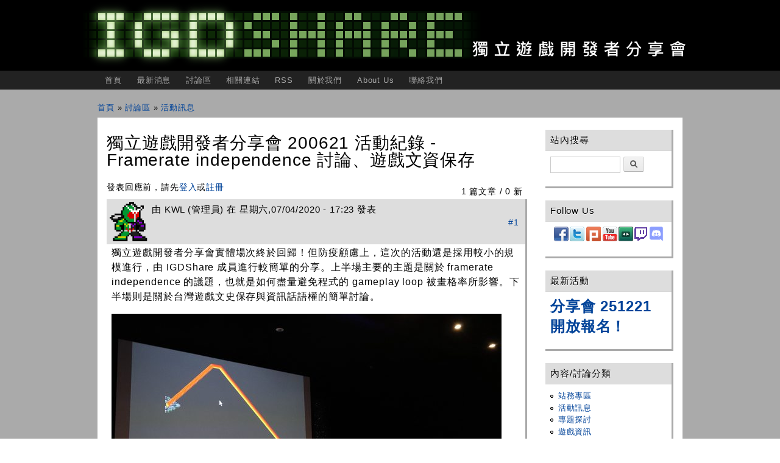

--- FILE ---
content_type: text/html; charset=utf-8
request_url: https://igdshare.org/content/igdshare200621archives
body_size: 9385
content:
<!DOCTYPE html>
<html lang="zh-hant" dir="ltr"

  xmlns:og="http://ogp.me/ns#"
  xmlns:article="http://ogp.me/ns/article#"
  xmlns:book="http://ogp.me/ns/book#"
  xmlns:profile="http://ogp.me/ns/profile#"
  xmlns:video="http://ogp.me/ns/video#"
  xmlns:product="http://ogp.me/ns/product#"
  xmlns:content="http://purl.org/rss/1.0/modules/content/"
  xmlns:dc="http://purl.org/dc/terms/"
  xmlns:foaf="http://xmlns.com/foaf/0.1/"
  xmlns:rdfs="http://www.w3.org/2000/01/rdf-schema#"
  xmlns:sioc="http://rdfs.org/sioc/ns#"
  xmlns:sioct="http://rdfs.org/sioc/types#"
  xmlns:skos="http://www.w3.org/2004/02/skos/core#"
  xmlns:xsd="http://www.w3.org/2001/XMLSchema#">

<head>
  <meta http-equiv="Content-Type" content="text/html; charset=utf-8" />
<link rel="apple-touch-icon" href="https://igdshare.org/sites/default/files/igds_favicon.png" type="image/png" />
<link rel="apple-touch-icon-precomposed" href="https://igdshare.org/sites/default/files/igds_favicon.png" type="image/png" />
<meta name="description" content="獨立遊戲開發者分享會實體場次終於回歸！但防疫顧慮上，這次的活動還是採用較小的規模進行，由 IGDShare 成員進行較簡單的分享。上半場主要的主題是關於 framerate independence 的議題，也就是如何盡量避免程式的 gameplay loop 被畫格率所影響。下半場則是關於台灣遊戲文史保存與資訊話語權的簡單討論。" />
<meta name="generator" content="Drupal 7 (https://www.drupal.org)" />
<link rel="canonical" href="https://igdshare.org/content/igdshare200621archives" />
<link rel="shortlink" href="https://igdshare.org/node/2895" />
<meta property="og:site_name" content="IGDSHARE" />
<meta property="og:type" content="article" />
<meta property="og:url" content="https://igdshare.org/content/igdshare200621archives" />
<meta property="og:title" content="獨立遊戲開發者分享會 200621 活動紀錄 -   Framerate independence 討論、遊戲文資保存" />
<meta property="og:description" content="獨立遊戲開發者分享會實體場次終於回歸！但防疫顧慮上，這次的活動還是採用較小的規模進行，由 IGDShare 成員進行較簡單的分享。上半場主要的主題是關於 framerate independence 的議題，也就是如何盡量避免程式的 gameplay loop 被畫格率所影響。下半場則是關於台灣遊戲文史保存與資訊話語權的簡單討論。" />
<meta property="og:updated_time" content="2020-08-14T17:18:09+08:00" />
<meta property="og:image" content="https://i.imgur.com/jNlXdMol.jpg" />
<meta property="og:image:url" content="https://i.imgur.com/jNlXdMol.jpg" />
<meta name="twitter:card" content="summary_large_image" />
<meta name="twitter:url" content="https://igdshare.org/content/igdshare200621archives" />
<meta name="twitter:title" content="獨立遊戲開發者分享會 200621 活動紀錄 -   Framerate independence 討論、遊戲文資保存" />
<meta name="twitter:description" content="獨立遊戲開發者分享會實體場次終於回歸！但防疫顧慮上，這次的活動還是採用較小的規模進行，由 IGDShare 成員進行較簡單的分享。上半場主要的主題是關於 framerate independence 的議題，也就是如何盡量避免程式的 gameplay loop 被畫格率所影響。下半場則是關於台灣遊戲文史保存與資訊話語權的簡單討論。" />
<meta name="twitter:image" content="https://i.imgur.com/jNlXdMol.jpg" />
<meta name="twitter:image:alt" content="IGDSHARE LOGO" />
<meta property="article:published_time" content="2020-07-04T17:23:27+08:00" />
<meta property="article:modified_time" content="2020-08-14T17:18:09+08:00" />
<link rel="shortcut icon" href="https://igdshare.org/sites/default/files/igds_favicon.png" type="image/png" />
    <meta http-equiv="X-UA-Compatible" content="IE=edge,chrome=1">
    <meta name="MobileOptimized" content="width" />
    <meta name="HandheldFriendly" content="true" />
    <meta name="viewport" content="width=device-width, initial-scale=1.0" />
    <meta http-equiv="cleartype" content="on" />
  <title>獨立遊戲開發者分享會 200621 活動紀錄 -   Framerate independence 討論、遊戲文資保存 | IGDSHARE</title>
  <link type="text/css" rel="stylesheet" href="https://igdshare.org/sites/default/files/css/css_xE-rWrJf-fncB6ztZfd2huxqgxu4WO-qwma6Xer30m4.css" media="all" />
<link type="text/css" rel="stylesheet" href="https://igdshare.org/sites/default/files/css/css_ztDZmKQxSZQXOJa8xWZYkiaRHA-N9Fkv-NC15dVmaQM.css" media="all" />
<link type="text/css" rel="stylesheet" href="https://igdshare.org/sites/default/files/css/css_5uDjv3B9Uhu1sEURf7IxAEmj1k_-nQBNkyxmwiXd0cc.css" media="all" />
<link type="text/css" rel="stylesheet" href="https://igdshare.org/sites/default/files/css/css_E0jAUO5Cos0iptXf6RUAAaRKJ7mrOEOw0ksFr1-Vrts.css" media="all" />
<style type="text/css" media="all">
<!--/*--><![CDATA[/*><!--*/
#back-top{right:40px;}#back-top span#button{background-color:#777777;}#back-top span#button:hover{opacity:1;filter:alpha(opacity = 1);background-color:#777777;}span#link{display :none;}

/*]]>*/-->
</style>
<link type="text/css" rel="stylesheet" href="https://igdshare.org/sites/default/files/css/css_zlVi_UBW3gODsaCBp-wlx9A7zAoTcpvfR1BJoVGoMCA.css" media="all" />
<link type="text/css" rel="stylesheet" href="https://igdshare.org/sites/default/files/css/css_2F1jf1HPkcAJ6fMvgXKznx4Ppbmc_PNRcswxXksQbGE.css" media="all" />
<link type="text/css" rel="stylesheet" href="https://igdshare.org/sites/default/files/css/css_2THG1eGiBIizsWFeexsNe1iDifJ00QRS9uSd03rY9co.css" media="print" />
  <script type="text/javascript" src="https://igdshare.org/sites/default/files/js/js_vDrW3Ry_4gtSYaLsh77lWhWjIC6ml2QNkcfvfP5CVFs.js"></script>
<script type="text/javascript" src="https://igdshare.org/sites/default/files/js/js_SnqDZy7r2rDDl1XAt2tnFv70o5-NYx2CT2y6uETxb0Q.js"></script>
<script type="text/javascript" src="https://igdshare.org/sites/default/files/js/js_u1ynPyTO-OcctBsiohRkp3zlXKjX0otMPNlmF-0WIME.js"></script>
<script type="text/javascript" src="https://igdshare.org/sites/default/files/js/js__ITCLgAr6IZihuFouqSEb0zViZusr7rbV1TFBunA3Ro.js"></script>
<script type="text/javascript" src="https://igdshare.org/sites/default/files/js/js_Ofj7l77ezpDbolpobDa4RheMhVKbTyVzE5npFE8teE4.js"></script>
<script type="text/javascript">
<!--//--><![CDATA[//><!--
jQuery.extend(Drupal.settings, {"basePath":"\/","pathPrefix":"","ajaxPageState":{"theme":"igdshare","theme_token":"LS_vzTMiYrkRFVCqp12kKZMsrHa3Wf4yDnvSNtrHjkc","js":{"sites\/all\/modules\/syntaxhighlighter\/syntaxhighlighter.min.js":1,"misc\/jquery.js":1,"misc\/jquery.once.js":1,"misc\/drupal.js":1,"misc\/ui\/jquery.ui.core.min.js":1,"misc\/ui\/jquery.ui.widget.min.js":1,"sites\/all\/modules\/syntaxhighlighter_insert\/syntaxhighlighter_insert.utils.js":1,"sites\/all\/modules\/syntaxhighlighter_insert\/syntaxhighlighter_insert.js":1,"misc\/ui\/jquery.ui.button.min.js":1,"misc\/ui\/jquery.ui.mouse.min.js":1,"misc\/ui\/jquery.ui.draggable.min.js":1,"misc\/ui\/jquery.ui.position.min.js":1,"misc\/ui\/jquery.ui.resizable.min.js":1,"misc\/ui\/jquery.ui.dialog.min.js":1,"sites\/all\/modules\/views\/js\/jquery.ui.dialog.patch.js":1,"misc\/jquery.cookie.js":1,"sites\/all\/libraries\/syntaxhighlighter_3.0.83\/scripts\/shCore.js":1,"sites\/all\/libraries\/syntaxhighlighter_3.0.83\/scripts\/shAutoloader.js":1,"sites\/default\/files\/syntaxhighlighter.autoloader.js":1,"sites\/all\/modules\/caption_filter\/js\/caption-filter.js":1,"public:\/\/languages\/zh-hant_Oc33H8boOiaJypUKu5vH1X_SiZO39I1HcQSKdAV_b8o.js":1,"sites\/all\/modules\/lightbox2\/js\/auto_image_handling.js":1,"sites\/all\/modules\/lightbox2\/js\/lightbox.js":1,"sites\/all\/modules\/quote\/quote.js":1,"sites\/all\/modules\/scroll_to_top\/scroll_to_top.js":1,"sites\/all\/modules\/service_links\/js\/facebook_share.js":1,"sites\/all\/modules\/service_links\/js\/twitter_button.js":1,"sites\/all\/modules\/hybridauth\/js\/hybridauth.modal.js":1,"sites\/all\/modules\/hybridauth\/js\/hybridauth.onclick.js":1,"sites\/all\/themes\/igdshare\/js\/collapsible-menu.js":1},"css":{"modules\/system\/system.base.css":1,"modules\/system\/system.menus.css":1,"modules\/system\/system.messages.css":1,"modules\/system\/system.theme.css":1,"misc\/ui\/jquery.ui.core.css":1,"misc\/ui\/jquery.ui.theme.css":1,"misc\/ui\/jquery.ui.button.css":1,"misc\/ui\/jquery.ui.resizable.css":1,"misc\/ui\/jquery.ui.dialog.css":1,"sites\/all\/modules\/scroll_to_top\/scroll_to_top.css":1,"sites\/all\/modules\/akismet\/akismet.css":1,"modules\/comment\/comment.css":1,"modules\/field\/theme\/field.css":1,"modules\/node\/node.css":1,"modules\/search\/search.css":1,"modules\/user\/user.css":1,"modules\/forum\/forum.css":1,"sites\/all\/modules\/views\/css\/views.css":1,"sites\/all\/modules\/caption_filter\/caption-filter.css":1,"sites\/all\/modules\/ctools\/css\/ctools.css":1,"sites\/all\/modules\/lightbox2\/css\/lightbox.css":1,"sites\/all\/modules\/panels\/css\/panels.css":1,"sites\/all\/modules\/quote\/quote.css":1,"0":1,"sites\/all\/libraries\/syntaxhighlighter_3.0.83\/styles\/shCore.css":1,"sites\/all\/libraries\/syntaxhighlighter_3.0.83\/styles\/shThemeDjango.css":1,"sites\/all\/modules\/wysiwyg_linebreaks\/wysiwyg_linebreaks.css":1,"sites\/all\/modules\/advanced_forum\/styles\/naked\/advanced-forum.naked.structure.css":1,"sites\/all\/modules\/advanced_forum\/styles\/naked_stacked\/advanced-forum.naked_stacked.structure.css":1,"sites\/all\/modules\/advanced_forum\/styles\/naked\/advanced-forum.naked.images.css":1,"sites\/all\/modules\/syntaxhighlighter_insert\/syntaxhighlighter_insert_wysiwyg\/syntaxhighlighter_insert_wysiwyg.css":1,"sites\/all\/modules\/hybridauth\/css\/hybridauth.css":1,"sites\/all\/modules\/hybridauth\/css\/hybridauth.modal.css":1,"sites\/all\/modules\/hybridauth\/plugins\/icon_pack\/hybridauth_32\/hybridauth_32.css":1,"sites\/all\/themes\/igdshare\/css\/layout.css":1,"sites\/all\/themes\/igdshare\/css\/style.css":1,"sites\/all\/themes\/igdshare\/css\/igds.css":1,"sites\/all\/themes\/igdshare\/css\/colors.css":1,"sites\/all\/themes\/igdshare\/css\/print.css":1}},"lightbox2":{"rtl":"0","file_path":"\/(\\w\\w\/)public:\/","default_image":"\/sites\/all\/modules\/lightbox2\/images\/brokenimage.jpg","border_size":10,"font_color":"000","box_color":"fff","top_position":"","overlay_opacity":"0.8","overlay_color":"000","disable_close_click":1,"resize_sequence":0,"resize_speed":400,"fade_in_speed":400,"slide_down_speed":600,"use_alt_layout":0,"disable_resize":0,"disable_zoom":1,"force_show_nav":0,"show_caption":0,"loop_items":0,"node_link_text":"\u6aa2\u8996\u5716\u50cf\u8a73\u7d30\u8cc7\u8a0a","node_link_target":0,"image_count":"\u5716\u7247 !current \u5171 !total \u500b","video_count":"Video !current of !total","page_count":"Page !current of !total","lite_press_x_close":"press \u003Ca href=\u0022#\u0022 onclick=\u0022hideLightbox(); return FALSE;\u0022\u003E\u003Ckbd\u003Ex\u003C\/kbd\u003E\u003C\/a\u003E to close","download_link_text":"","enable_login":false,"enable_contact":false,"keys_close":"c x 27","keys_previous":"p 37","keys_next":"n 39","keys_zoom":"z","keys_play_pause":"32","display_image_size":"original","image_node_sizes":"()","trigger_lightbox_classes":"","trigger_lightbox_group_classes":"","trigger_slideshow_classes":"","trigger_lightframe_classes":"","trigger_lightframe_group_classes":"","custom_class_handler":"lightbox","custom_trigger_classes":"img.lightbox","disable_for_gallery_lists":0,"disable_for_acidfree_gallery_lists":true,"enable_acidfree_videos":true,"slideshow_interval":5000,"slideshow_automatic_start":true,"slideshow_automatic_exit":true,"show_play_pause":true,"pause_on_next_click":false,"pause_on_previous_click":true,"loop_slides":false,"iframe_width":720,"iframe_height":480,"iframe_border":1,"enable_video":0,"useragent":"Mozilla\/5.0 (Macintosh; Intel Mac OS X 10_15_7) AppleWebKit\/537.36 (KHTML, like Gecko) Chrome\/131.0.0.0 Safari\/537.36; ClaudeBot\/1.0; +claudebot@anthropic.com)"},"quote_nest":2,"scroll_to_top":{"label":"Back to top"},"syntaxhighlighter":{"useAutoloader":true},"ws_fs":{"type":"button_count","app_id":"182079448555217","css":"margin-bottom:8px;vertical-align:bottom"},"syntaxhighlighter_insert_wysiwyg":{"current_form":"form-I4NLoWC1plEiGESCYQVgmDER9Yfn4xTHgOKpzxMENVo"},"urlIsAjaxTrusted":{"\/content\/igdshare200621archives":true,"\/content\/igdshare200621archives?destination=node\/2895":true}});
//--><!]]>
</script>
  <!--[if (gte IE 6)&(lte IE 8)]>
    <script src="/sites/all/themes/igdshare/js/selectivizr-min.js"></script>
  <![endif]-->
  <!--[if lt IE 9]>
    <script src="/sites/all/themes/igdshare/js/html5-respond.js"></script>
  <![endif]-->
</head>
<body class="html not-front not-logged-in one-sidebar sidebar-second page-node page-node- page-node-2895 node-type-forum footer-columns" >
  <div id="skip-link">
    <a href="#main-content" class="element-invisible element-focusable">移至主內容</a>
  </div>
    <div id="page-wrapper"><div id="page">

  <header id="header" role="banner" class="without-secondary-menu"><div class="section clearfix">
        
    
          <a href="/" title="首頁" rel="home" id="logo">
        <img src="https://igdshare.org/sites/default/files/logo_test_4_thinner_1_0.png" alt="首頁" />
      </a>
    
          <div id="name-and-slogan" class="element-invisible">

                              <div id="site-name" class="element-invisible">
              <strong>
                <a href="/" title="首頁" rel="home"><span>IGDSHARE</span></a>
              </strong>
            </div>
                  
                  <div id="site-slogan" class="element-invisible">
            獨立遊戲開發者分享會          </div>
        
      </div> <!-- /#name-and-slogan -->
    
    
          <nav id="main-menu" role="navigation" class="navigation">
        <h2 class="element-invisible">主選單</h2><ul id="main-menu-links" class="links clearfix"><li class="menu-246 first"><a href="/" title="">首頁</a></li>
<li class="menu-519"><a href="/news">最新消息</a></li>
<li class="menu-478"><a href="/forum" title="">討論區</a></li>
<li class="menu-1012"><a href="/links" title="與獨立遊戲開發有關之各種資源、網站連結。">相關連結</a></li>
<li class="menu-1026"><a href="/content/rss">RSS</a></li>
<li class="menu-487"><a href="/about">關於我們</a></li>
<li class="menu-488"><a href="/about-en">About Us</a></li>
<li class="menu-710 last"><a href="/contact" title="">聯絡我們</a></li>
</ul>      </nav> <!-- /#main-menu -->
      </div></header> <!-- /.section, /#header -->

  
  
  <div id="main-wrapper" class="clearfix"><div id="main" role="main" class="clearfix">

    <h2 class="element-invisible">您在這裡</h2><div class="breadcrumb"><a href="/">首頁</a> » <a href="/forum">討論區</a> » <a href="/forum/event">活動訊息</a></div>
    <div id="content" class="column"><div class="section">
            <a id="main-content"></a>
                    <h1 class="title" id="page-title">
          獨立遊戲開發者分享會 200621 活動紀錄 -   Framerate independence 討論、遊戲文資保存        </h1>
                          <div class="tabs">
                  </div>
                          <div class="region region-content">
    <div id="block-system-main" class="block block-system">

    
  <div class="content">
    
  
<div id="forum-topic-header" class="forum-topic-header clearfix">
	
  <div class="topic-post-count">
  1 篇文章 / 0 新  </div>

      <div class="topic-reply-link">
    發表回應前，請先<a href="/user/login?destination=node/2895%23comment-form">登入</a>或<a href="/user/register?destination=node/2895%23comment-form">註冊</a>    </div>
  
  
  

  <a id="forum-topic-top"></a>
</div>

<div id="post-2895" class="forum-post clearfix zh-hant posted-by-122 node-full"  about="/content/igdshare200621archives" typeof="sioc:Post sioct:BoardPost">
  <div class="forum-post-info clearfix">
    <div class="forum-posted-on">
            <div class="meta submitted">
                <div class="user-picture">
    <img typeof="foaf:Image" src="https://igdshare.org/sites/default/files/styles/user_pic/public/pictures/picture-122-1363595982.png?itok=OjH9BXBn" width="64" height="64" alt="KWL&#039;s 的頭像" title="KWL&#039;s 的頭像" />  </div>
            </div>
      <span property="dc:date dc:created" content="2020-07-04T17:23:27+08:00" datatype="xsd:dateTime" rel="sioc:has_creator">由 <span class="username" xml:lang="" about="/users/kwl" typeof="sioc:UserAccount" property="foaf:name" datatype="">KWL</span> (管理員) 在 星期六,07/04/2020 - 17:23 發表</span>
                </div>
    
    
        
    <span class="forum-post-number"><a href="/content/igdshare200621archives" class="active">#1</a></span>
  </div> 
  <div class="forum-post-wrapper">
    <div class="forum-post-panel-main clearfix">
              <div class="forum-post-title">
          獨立遊戲開發者分享會 200621 活動紀錄 -   Framerate independence 討論、遊戲文資保存        </div>
      
      <div class="forum-post-content">
        <div class="field field-name-body field-type-text-with-summary field-label-hidden"><div class="field-items"><div class="field-item even" property="content:encoded"><p>獨立遊戲開發者分享會實體場次終於回歸！但防疫顧慮上，這次的活動還是採用較小的規模進行，由 IGDShare 成員進行較簡單的分享。上半場主要的主題是關於 framerate independence 的議題，也就是如何盡量避免程式的 gameplay loop 被畫格率所影響。下半場則是關於台灣遊戲文史保存與資訊話語權的簡單討論。</p>
<p><img src="https://i.imgur.com/jNlXdMol.jpg" /></p>
<!--break--><p><strong>活動錄影：</strong></p>
<p>Framerate independence 討論</p>
<p><iframe allow="accelerometer; autoplay; encrypted-media; gyroscope; picture-in-picture" allowfullscreen="" frameborder="0" height="360" src="https://www.youtube.com/embed/vhDvzkyPnks" width="640"></iframe></p>
<p><strong>失落的歷史與話語權</strong></p>
<p><iframe allow="accelerometer; autoplay; encrypted-media; gyroscope; picture-in-picture" allowfullscreen="" frameborder="0" height="360" src="https://www.youtube.com/embed/UMTeD9y3n-c" width="640"></iframe></p>
</div></div></div><div class="field field-name-field-tag field-type-taxonomy-term-reference field-label-above clearfix"><h3 class="field-label">Tag: </h3><ul class="links"><li class="taxonomy-term-reference-0"><a href="/taxonomy/term/28" typeof="skos:Concept" property="rdfs:label skos:prefLabel" datatype="">紀錄檔案</a></li></ul></div>      </div>

      
          </div>
  </div>
  
  <div class="forum-post-footer clearfix">
    <div class="forum-jump-links">
      <a href="#forum-topic-top" title="Jump to top of page" class="af-button-small"><span>回到頁首</span></a>
    </div>

    <div class="forum-post-links">
      <ul class="links inline"><li class="service-links-twitter-widget first"><a href="http://twitter.com/share?url=https%3A//igdshare.org/content/igdshare200621archives&amp;count=horizontal&amp;via=igdshare&amp;text=%E7%8D%A8%E7%AB%8B%E9%81%8A%E6%88%B2%E9%96%8B%E7%99%BC%E8%80%85%E5%88%86%E4%BA%AB%E6%9C%83%20200621%20%E6%B4%BB%E5%8B%95%E7%B4%80%E9%8C%84%20-%C2%A0%C2%A0%20Framerate%20independence%20%E8%A8%8E%E8%AB%96%E3%80%81%E9%81%8A%E6%88%B2%E6%96%87%E8%B3%87%E4%BF%9D%E5%AD%98&amp;counturl=https%3A//igdshare.org/content/igdshare200621archives" class="twitter-share-button service-links-twitter-widget" title="Tweet This" rel="nofollow" target="_blank"><span class="element-invisible">Tweet Widget</span></a></li>
<li class="service-links-facebook-share"><a href="http://www.facebook.com/sharer.php" title="Share this post on Facebook" class="service-links-facebook-share" rel="https://igdshare.org/content/igdshare200621archives" target="_blank"><span class="element-invisible">Share on Facebook</span></a></li>
<li class="comment_forbidden last"><span>發表回應前，請先<a href="/user/login?destination=node/2895%23comment-form">登入</a>或<a href="/user/register?destination=node/2895%23comment-form">註冊</a></span></li>
</ul>    </div>
  </div>
  </div>
  </div>
</div>
  </div>
      
    </div></div> <!-- /.section, /#content -->

        
          <div id="sidebar-second" class="column sidebar"><div class="section">
          <div class="region region-sidebar-second">
    <div id="block-search-form" class="block block-search">

    <h2>站內搜尋</h2>
  
  <div class="content">
    <form action="/content/igdshare200621archives" method="post" id="search-block-form" accept-charset="UTF-8"><div><div class="container-inline">
    <div class="form-item form-type-textfield form-item-search-block-form">
  <label class="element-invisible" for="edit-search-block-form--2">搜尋 </label>
 <input title="輸入您想要搜尋的關鍵字。" type="text" id="edit-search-block-form--2" name="search_block_form" value="" size="15" maxlength="128" class="form-text" />
</div>
<div class="form-actions form-wrapper" id="edit-actions"><input type="submit" id="edit-submit" name="op" value="搜尋" class="form-submit" /></div><input type="hidden" name="form_build_id" value="form-lli6jNRlvJYJwJt4PN_jpYM1UmKdPB_Bh4nqE-IZz8U" />
<input type="hidden" name="form_id" value="search_block_form" />
</div>
</div></form>  </div>
</div>
<div id="block-block-3" class="block block-block">

    <h2>Follow Us</h2>
  
  <div class="content">
    <p style="text-align: center; "><a href="http://www.facebook.com/igdshare" target="_blank"><img alt="" class="media-image" height="24" style="margin-left: 1px; margin-right: 1px; width: 24px; height: 24px; " title="IGDSHARE 的 Facebook" width="24" typeof="foaf:Image" src="https://igdshare.org/sites/default/files/facebook.png" /></a><a href="http://twitter.com/igdshare" target="_blank"><img alt="" class="media-image" height="24" style="margin-left: 1px; margin-right: 1px; width: 24px; height: 24px; " title="IGDSHARE 的 Twitter" width="24" typeof="foaf:Image" src="https://igdshare.org/sites/default/files/twitter.png" /></a><a href="http://www.plurk.com/igdshare" target="_blank" title="IGDSHARE 的 Plurk"><img src="//igdshare.org/sites/default/files/plurk.png" style="margin-left: 2px; margin-right: 2px; " /></a><a href="http://www.youtube.com/user/igdshare" target="_blank"><img alt="" class="media-image" height="24" style="margin-left: 1px; margin-right: 1px; width: 24px; height: 24px; " title="IGDSHARE 的影片紀錄(youtube)" width="24" typeof="foaf:Image" src="https://igdshare.org/sites/default/files/youtube.png" /></a><a href="http://speakerdeck.com/u/igdshare" target="_blank"><img alt="" src="//igdshare.org/sites/default/files/speakerdeck.png" style="margin-left: 1px; margin-right: 1px; width: 24px; height: 24px; " title="IGDSHARE 的簡報集(speakerdeck)" /></a><a href="https://twitch.tv/igdshare/" target="_blank"><img alt="" class="media-image" style="width: 24px; height: 24px;" typeof="foaf:Image" src="https://igdshare.org/sites/default/files/twitch_s24.png" width="24" height="24" /></a><a href="https://discord.gg/f92hQJh" target="_blank"><img alt="" class="media-image" height="64" style="width: 24px; height: 24px; margin-left: 1px; margin-right: 1px;" width="64" typeof="foaf:Image" src="https://igdshare.org/sites/default/files/discord-new-logo_s_0.png" /></a></p>
  </div>
</div>
<div id="block-block-2" class="block block-block">

    <h2>最新活動</h2>
  
  <div class="content">
    <p> <span style="font-size:24px;"><strong><a href="https://igdshare.kktix.cc/events/igdshare251221" target="_blank">分享會 251221 開放報名！</a></strong></span> </p>
  </div>
</div>
<nav id="block-menu-menu-categories" class="block block-menu" role="navigation">

    <h2>內容/討論分類</h2>
  
  <div class="content">
    <ul class="menu clearfix"><li class="first leaf"><a href="/forum/sysop" title="">站務專區</a></li>
<li class="leaf"><a href="/forum/event" title="">活動訊息</a></li>
<li class="leaf"><a href="/forum/research" title="">專題探討</a></li>
<li class="leaf"><a href="/forum/gameinfo" title="">遊戲資訊</a></li>
<li class="leaf"><a href="/forum/development" title="">製作開發</a></li>
<li class="last leaf"><a href="/forum/communication" title="">資訊交流</a></li>
</ul>  </div>
</nav>
<div id="block-user-login" class="block block-user">

    <h2>使用者登入</h2>
  
  <div class="content">
    <form action="/content/igdshare200621archives?destination=node/2895" method="post" id="user-login-form" accept-charset="UTF-8"><div><div class="form-item form-type-textfield form-item-name">
  <label for="edit-name">使用者名稱 <span class="form-required" title="此欄位是必需的。">*</span></label>
 <input type="text" id="edit-name" name="name" value="" size="15" maxlength="60" class="form-text required" />
</div>
<div class="form-item form-type-password form-item-pass">
  <label for="edit-pass">密碼 <span class="form-required" title="此欄位是必需的。">*</span></label>
 <input type="password" id="edit-pass" name="pass" size="15" maxlength="128" class="form-text required" />
</div>
<div class="item-list"><ul><li class="first"><a href="/user/register" title="建立一個新的使用者帳號。">註冊新帳號</a></li>
<li class="last"><a href="/user/password" title="透過電子郵件索取新密碼">索取新密碼</a></li>
</ul></div><input type="hidden" name="form_build_id" value="form-I4NLoWC1plEiGESCYQVgmDER9Yfn4xTHgOKpzxMENVo" />
<input type="hidden" name="form_id" value="user_login_block" />
<div class="form-actions form-wrapper" id="edit-actions--2"><input type="submit" id="edit-submit--2" name="op" value="登入" class="form-submit" /></div><div class="hybridauth-widget-wrapper"><div class="item-list"><ul class="hybridauth-widget"><li class="first last"><a href="/hybridauth/window/Google?destination=node/2895&amp;destination_error=node/2895" title="Google" class="hybridauth-widget-provider hybridauth-onclick-current" rel="nofollow" data-hybridauth-provider="Google" data-hybridauth-url="/hybridauth/window/Google?destination=node/2895&amp;destination_error=node/2895" data-ajax="false" data-hybridauth-width="800" data-hybridauth-height="500"><span class="hybridauth-icon google hybridauth-icon-hybridauth-32 hybridauth-google hybridauth-google-hybridauth-32" title="Google"><span class="element-invisible">Login with Google</span></span>
</a></li>
</ul></div></div>
</div></form>  </div>
</div>
<div id="block-block-1" class="block block-block">

    <h2>贊助單位</h2>
  
  <div class="content">
    <p style="text-align: center;"><a href="http://www.archilife.org" target="_blank"><img alt="" class="media-image" height="99" style="height: 40px; width: 192px;" width="480" typeof="foaf:Image" src="https://igdshare.org/sites/default/files/styles/large/public/archilife_logo.jpg?itok=fmW0MxrD" /></a></p>
  </div>
</div>
  </div>
      </div></div> <!-- /.section, /#sidebar-second -->
    
  </div></div> <!-- /#main, /#main-wrapper -->

  
  <div id="footer-wrapper"><div class="section">

          <div id="footer-columns" class="clearfix">
          <div class="region region-footer-firstcolumn">
    <div id="block-block-9" class="block block-block">

    <h2>WELCOME</h2>
  
  <div class="content">
    <p> 感謝蒞臨，希望各位同好前輩多多參與討論、給予指教。 </p>
  </div>
</div>
  </div>
          <div class="region region-footer-secondcolumn">
    <div id="block-block-10" class="block block-block">

    <h2>COPYLEFT</h2>
  
  <div class="content">
    <p> 2011 獨立遊戲開發者分享會，本站管理員所發表之文章歡迎以 <a href="http://creativecommons.org/licenses/by-nc/3.0/deed.zh_TW" target="_blank">CC BY-NC</a> 方式轉載，轉載時請標註文章出處及原文章連結。討論區會員所發表之文章其權利歸原著作人所有。 </p>
  </div>
</div>
  </div>
          <div class="region region-footer-thirdcolumn">
    <div id="block-block-11" class="block block-block">

    <h2>隱私權聲明</h2>
  
  <div class="content">
    <p> <a href="http://igdshare.org/content/privacy-statement" target="_self">本站隱私權聲明</a> </p>
  </div>
</div>
  </div>
              </div> <!-- /#footer-columns -->
    
    
  </div></div> <!-- /.section, /#footer-wrapper -->

</div></div> <!-- /#page, /#page-wrapper -->
  <script type="text/javascript" src="https://igdshare.org/sites/default/files/js/js_Rk5YIkK6m2gKTGH-GrMu0pM_PlMKXnI0ktQUgXw1XgA.js"></script>
</body>
</html>


--- FILE ---
content_type: text/css
request_url: https://igdshare.org/sites/default/files/css/css_zlVi_UBW3gODsaCBp-wlx9A7zAoTcpvfR1BJoVGoMCA.css
body_size: 24665
content:
.syntaxhighlighter a,.syntaxhighlighter div,.syntaxhighlighter code,.syntaxhighlighter table,.syntaxhighlighter table td,.syntaxhighlighter table tr,.syntaxhighlighter table tbody,.syntaxhighlighter table thead,.syntaxhighlighter table caption,.syntaxhighlighter textarea{-moz-border-radius:0 0 0 0 !important;-webkit-border-radius:0 0 0 0 !important;background:none !important;border:0 !important;bottom:auto !important;float:none !important;height:auto !important;left:auto !important;line-height:1.1em !important;margin:0 !important;outline:0 !important;overflow:visible !important;padding:0 !important;position:static !important;right:auto !important;text-align:left !important;top:auto !important;vertical-align:baseline !important;width:auto !important;box-sizing:content-box !important;font-family:"Consolas","Bitstream Vera Sans Mono","Courier New",Courier,monospace !important;font-weight:normal !important;font-style:normal !important;font-size:1em !important;min-height:inherit !important;min-height:auto !important;}.syntaxhighlighter{width:100% !important;margin:1em 0 1em 0 !important;position:relative !important;overflow:auto !important;font-size:1em !important;}.syntaxhighlighter.source{overflow:hidden !important;}.syntaxhighlighter .bold{font-weight:bold !important;}.syntaxhighlighter .italic{font-style:italic !important;}.syntaxhighlighter .line{white-space:pre !important;}.syntaxhighlighter table{width:100% !important;}.syntaxhighlighter table caption{text-align:left !important;padding:.5em 0 0.5em 1em !important;}.syntaxhighlighter table td.code{width:100% !important;}.syntaxhighlighter table td.code .container{position:relative !important;}.syntaxhighlighter table td.code .container textarea{box-sizing:border-box !important;position:absolute !important;left:0 !important;top:0 !important;width:100% !important;height:100% !important;border:none !important;background:white !important;padding-left:1em !important;overflow:hidden !important;white-space:pre !important;}.syntaxhighlighter table td.gutter .line{text-align:right !important;padding:0 0.5em 0 1em !important;}.syntaxhighlighter table td.code .line{padding:0 1em !important;}.syntaxhighlighter.nogutter td.code .container textarea,.syntaxhighlighter.nogutter td.code .line{padding-left:0em !important;}.syntaxhighlighter.show{display:block !important;}.syntaxhighlighter.collapsed table{display:none !important;}.syntaxhighlighter.collapsed .toolbar{padding:0.1em 0.8em 0em 0.8em !important;font-size:1em !important;position:static !important;width:auto !important;height:auto !important;}.syntaxhighlighter.collapsed .toolbar span{display:inline !important;margin-right:1em !important;}.syntaxhighlighter.collapsed .toolbar span a{padding:0 !important;display:none !important;}.syntaxhighlighter.collapsed .toolbar span a.expandSource{display:inline !important;}.syntaxhighlighter .toolbar{position:absolute !important;right:1px !important;top:1px !important;width:11px !important;height:11px !important;font-size:10px !important;z-index:10 !important;}.syntaxhighlighter .toolbar span.title{display:inline !important;}.syntaxhighlighter .toolbar a{display:block !important;text-align:center !important;text-decoration:none !important;padding-top:1px !important;}.syntaxhighlighter .toolbar a.expandSource{display:none !important;}.syntaxhighlighter.ie{font-size:.9em !important;padding:1px 0 1px 0 !important;}.syntaxhighlighter.ie .toolbar{line-height:8px !important;}.syntaxhighlighter.ie .toolbar a{padding-top:0px !important;}.syntaxhighlighter.printing .line.alt1 .content,.syntaxhighlighter.printing .line.alt2 .content,.syntaxhighlighter.printing .line.highlighted .number,.syntaxhighlighter.printing .line.highlighted.alt1 .content,.syntaxhighlighter.printing .line.highlighted.alt2 .content{background:none !important;}.syntaxhighlighter.printing .line .number{color:#bbbbbb !important;}.syntaxhighlighter.printing .line .content{color:black !important;}.syntaxhighlighter.printing .toolbar{display:none !important;}.syntaxhighlighter.printing a{text-decoration:none !important;}.syntaxhighlighter.printing .plain,.syntaxhighlighter.printing .plain a{color:black !important;}.syntaxhighlighter.printing .comments,.syntaxhighlighter.printing .comments a{color:#008200 !important;}.syntaxhighlighter.printing .string,.syntaxhighlighter.printing .string a{color:blue !important;}.syntaxhighlighter.printing .keyword{color:#006699 !important;font-weight:bold !important;}.syntaxhighlighter.printing .preprocessor{color:gray !important;}.syntaxhighlighter.printing .variable{color:#aa7700 !important;}.syntaxhighlighter.printing .value{color:#009900 !important;}.syntaxhighlighter.printing .functions{color:#ff1493 !important;}.syntaxhighlighter.printing .constants{color:#0066cc !important;}.syntaxhighlighter.printing .script{font-weight:bold !important;}.syntaxhighlighter.printing .color1,.syntaxhighlighter.printing .color1 a{color:gray !important;}.syntaxhighlighter.printing .color2,.syntaxhighlighter.printing .color2 a{color:#ff1493 !important;}.syntaxhighlighter.printing .color3,.syntaxhighlighter.printing .color3 a{color:red !important;}.syntaxhighlighter.printing .break,.syntaxhighlighter.printing .break a{color:black !important;}
.syntaxhighlighter{background-color:#0a2b1d !important;}.syntaxhighlighter .line.alt1{background-color:#0a2b1d !important;}.syntaxhighlighter .line.alt2{background-color:#0a2b1d !important;}.syntaxhighlighter .line.highlighted.alt1,.syntaxhighlighter .line.highlighted.alt2{background-color:#233729 !important;}.syntaxhighlighter .line.highlighted.number{color:white !important;}.syntaxhighlighter table caption{color:#f8f8f8 !important;}.syntaxhighlighter .gutter{color:#497958 !important;}.syntaxhighlighter .gutter .line{border-right:3px solid #41a83e !important;}.syntaxhighlighter .gutter .line.highlighted{background-color:#41a83e !important;color:#0a2b1d !important;}.syntaxhighlighter.printing .line .content{border:none !important;}.syntaxhighlighter.collapsed{overflow:visible !important;}.syntaxhighlighter.collapsed .toolbar{color:#96dd3b !important;background:black !important;border:1px solid #41a83e !important;}.syntaxhighlighter.collapsed .toolbar a{color:#96dd3b !important;}.syntaxhighlighter.collapsed .toolbar a:hover{color:white !important;}.syntaxhighlighter .toolbar{color:white !important;background:#41a83e !important;border:none !important;}.syntaxhighlighter .toolbar a{color:white !important;}.syntaxhighlighter .toolbar a:hover{color:#ffe862 !important;}.syntaxhighlighter .plain,.syntaxhighlighter .plain a{color:#f8f8f8 !important;}.syntaxhighlighter .comments,.syntaxhighlighter .comments a{color:#336442 !important;}.syntaxhighlighter .string,.syntaxhighlighter .string a{color:#9df39f !important;}.syntaxhighlighter .keyword{color:#96dd3b !important;}.syntaxhighlighter .preprocessor{color:#91bb9e !important;}.syntaxhighlighter .variable{color:#ffaa3e !important;}.syntaxhighlighter .value{color:#f7e741 !important;}.syntaxhighlighter .functions{color:#ffaa3e !important;}.syntaxhighlighter .constants{color:#e0e8ff !important;}.syntaxhighlighter .script{font-weight:bold !important;color:#96dd3b !important;background-color:none !important;}.syntaxhighlighter .color1,.syntaxhighlighter .color1 a{color:#eb939a !important;}.syntaxhighlighter .color2,.syntaxhighlighter .color2 a{color:#91bb9e !important;}.syntaxhighlighter .color3,.syntaxhighlighter .color3 a{color:#edef7d !important;}.syntaxhighlighter .comments{font-style:italic !important;}.syntaxhighlighter .keyword{font-weight:bold !important;}
.cke_wrapper .cke_toolgroup .cke_button .cke_off.cke_button_convert_linebreaks,.cke_wrapper .cke_toolgroup .cke_button .cke_off.cke_button_linebreaks,.cke_toolbox .cke_toolbar .cke_toolgroup .cke_button__convert_linebreaks,.cke_toolbox .cke_toolbar .cke_toolgroup .cke_button__linebreaks,.text-format-wrapper .wysiwygToolbar .mce_linebreaks{display:none;}
.topic-pager{font-size:90%;font-style:italic;}#forum-comments .pager{text-align:right;}#forum-comments .pager li{padding:3px;margin:0;}.forum-pager .pager,.forum-comment-wrapper .pager{text-align:right;float:right;clear:none;width:30%;}#forum-pager-top .pager{padding:14px 0 0 0;}#forum-pager-bottom .pager{padding:0 0 10px 0;}.forum-pager .pager a,.forum-comment-wrapper .pager a{padding:1px 3px;margin:0pt;}.forum-pager .pager li,.forum-comment-wrapper .pager li{padding:0pt;margin:0pt;}.forum-pager.pager li.pager-current,.forum-comment-wrapper .pager li.pager-current{padding:2px 3px 2px 3px;}ul.forum-links li{display:inline;}.forum-node-create-links{width:30%;float:left;}.forum-node-create-links-top{clear:both;padding-top:20px;}.forum-node-create-links .forum-add-node{float:left;margin-right:10px;}.forum-table{margin:0;}.forum-table-wrap,.forum-table-topics{margin-bottom:15px;clear:both;}.forum-table-superheader{padding:10px;}.forum-table-superheader .forum-table-name{margin:5px 0 3px 5px;width:90%;display:inline;font-size:1.2em;}.forum-table-superheader .forum-table-description{margin:0 0 3px 5px;width:90%;}.forum-table th{text-align:left;}th.forum-name{text-align:left;}th.forum-icon{width:5%;}td.forum-details{}td.forum-details .forum-description{margin:0;font-size:0.9em;}td.forum-details .forum-subforums,td.forum-details .forum-subcontainers{margin-left:10px;}th.forum-topics,th.forum-posts{width:10%;text-align:center;}td.forum-number-topics,td.forum-number-posts{text-align:center;}th.forum-last-post{width:20%;}td.forum-last-reply{}.view-advanced-forum-topic-list .view-empty{clear:both;margin:20px 0 20px 0;padding:10px;}.forum-table-topics td.views-field-topic-icon{width:26px;}.forum-table-topics td.views-field-title{}.forum-table-topics td.views-field-comment-count,.forum-table-topics td.views-field-totalcount{width:10%;}.forum-table-topics td.views-field-last-updated{width:30%;}.forum-table-topics .views-field-title{text-align:left;}.forum-table-topics td.views-field-comment-count,.forum-table-topics td.views-field-totalcount{text-align:center;white-space:nowrap;}.forum-table-topics td.views-field-last-updated{line-height:140%;white-space:normal !important;}.forum-table-topics span.topic-icon{display:block;}#advanced-forum-forum-topic-list-sort-form,#advanced-forum-forum-topic-list-sort-form input,#advanced-forum-forum-topic-list-sort-form .form-item{margin-top:0 !important;margin-bottom:0 !important;padding-top:0 !important;padding-bottom:0 !important;vertical-align:center;}#forum-sort{clear:both;float:left;}.forum-tools{float:right;margin-top:10px;}#forum-statistics-header,.forum-statistics-sub-header{padding:0.3em 0.5em;}.forum-statistics-sub-body{padding:0.3em 0.5em 0 2em;}.forum-list-icon-legend{margin-bottom:30px;}.forum-list-icon-legend div{float:left;margin-right:30px;}.forum-topic-legend div{clear:both;float:left;padding:5px 0 5px 25px;margin-right:7px;}.forum-topic-header{margin:10px 0 2px 0;}.forum-topic-header .search-topic{float:right;}.forum-topic-header .topic-post-count{clear:right;float:right;margin:7px 7px 0 0;}.forum-topic-header .topic-reply-link,.forum-topic-header .topic-new-post-link,.forum-topic-header .last-post-link{float:left;margin:0 7px 7px 0;}.forum-topic-header .reply-count{float:right;margin:10px 0 2px 0;}div.forum-post{margin:0 0 5px 0;padding:0;}.forum-post-wrapper{clear:both;height:100%;}.forum-post-info{height:100%;clear:both;background:none repeat scroll 0 0 #DDDDDD;padding:5px;}.forum-posted-on{float:inherit;font-size:1.1em;}.forum-post .new{float:none;}.forum-post-number{float:right;margin-right:5px;}.forum-post-title{padding:1px 1px 1px 10px;}.forum-post-panel-sub{float:left;line-height:100%;width:150px;}.forum-post-panel-sub .author-pane{margin:10px;}.forum-post-panel-sub .author-pane .author-name{font-size:120%;}.forum-post-panel-sub .author-pane .picture{float:none;padding-left:0px;margin:2px 0 10px 0;}.forum-post-panel-sub .author-pane .picture img{padding:5px;}.forum-post-panel-sub .author-pane .author-pane-section{margin-bottom:10px;}.forum-post-panel-sub .author-pane .author-pane-line{margin-bottom:7px;}.forum-post-panel-main{margin-left:150px;min-height:230px;height:auto !important;height:230px;}.forum-post-panel-main .forum-post-content{padding-top:2px;}.forum-post-panel-main .post-title,.forum-post-panel-main .forum-post-content{margin-left:0;padding-left:10px;}.forum-post-panel-main p,.forum-post-panel-main ul,.forum-post-panel-main ol{font-size:16px;letter-spacing:0.06em;}.author-signature{margin:10px 0 5px 10px;}.post-edited{margin:10px;}.forum-post-footer{margin-top:0;clear:both;}.forum-jump-links{float:left;line-height:2em;margin:5px;}.forum-post-links{float:right;line-height:2em;text-align:right;margin:10px 0 5px 5px;}.forum-post-links ul.links li{display:block;float:left;}.forum-top-post-footer{margin:10px 0 10px 0;padding:5px;}#comments.forum-comment-wrapper{margin-top:0;}.forum-comment-wrapper .box{clear:both;}#search-all-forums{float:right;}#search-single-forum{float:left;}#advanced-forum-search-forum,.forum-topic-header #advanced-forum-search-topic{margin:0;padding:14px 0 0 0;}#advanced-forum-search-forum input,.forum-topic-header #advanced-forum-search-topic input{margin:0;padding:0;}.forum-topic-header #advanced-forum-search-topic{margin-bottom:10px;}.view-avf-search .views-row,.view-avf-search-topic .views-row{margin-bottom:2em;}.forum-search-result{margin-bottom:10px;}.preview{display:block;}
.post-info{margin-bottom:none}.posted-on{padding:0 10px;}.post-title{padding:5px 0px 5px 10px;}.forum-post-panel-sub{float:none;line-height:110%;width:auto;}.forum-post-panel-sub .author-pane{margin:0;padding:10px 0 5px 10px;}.forum-post-panel-sub .author-pane-top{overflow:auto;height:100px;}.forum-post-panel-sub .author-pane .picture{float:left;display:block;margin:2px 10px 2px 2px;}.forum-post-panel-sub .author-pane-section-1,.forum-post-panel-sub .author-pane-section-2,.forum-post-panel-sub .author-pane-stats{float:left;display:block;margin-right:10px;}.forum-post-panel-sub .author-pane-contact,.forum-post-panel-sub .author-pane-admin{float:right;display:block;margin-right:5px;}.forum-post-wrapper .forum-post-panel-main{clear:both;margin-left:0px;min-height:0px;height:auto !important;}.forum-post-panel-main .content{padding-top:0;padding:5px;}.forum-post-links{float:right;}
td.forum-list-icon{vertical-align:middle;text-align:center;width:70px;}.forum-list-icon-wrapper span{text-indent:-9999px;width:50px;height:50px;display:block;}tr.even td.forum-list-icon-default .forum-list-icon-wrapper span,tr.odd td.forum-list-icon-default .forum-list-icon-wrapper span{background:transparent url(/sites/all/modules/advanced_forum/styles/naked/images/forum_list_default.png) no-repeat center center;}tr.even td.forum-list-icon-new-posts .forum-list-icon-wrapper span,tr.odd td.forum-list-icon-new-posts .forum-list-icon-wrapper span{background:transparent url(/sites/all/modules/advanced_forum/styles/naked/images/forum_list_new_posts.png) no-repeat center center;}.forum-list-icon-legend .forum-list-icon-default{background:transparent url(/sites/all/modules/advanced_forum/styles/naked/images/forum_list_default.png) no-repeat center center;}.forum-list-icon-legend .forum-list-icon-new-posts{background:transparent url(/sites/all/modules/advanced_forum/styles/naked/images/forum_list_new_posts.png) no-repeat center center;}span.topic-icon{width:24px;height:24px;text-indent:-9999px;}.topic-icon-default{background:transparent url(/sites/all/modules/advanced_forum/styles/naked/images/topic_list_default.png) no-repeat center center;}.topic-icon-new{background:transparent url(/sites/all/modules/advanced_forum/styles/naked/images/topic_list_new.png) no-repeat center center;}.topic-icon-hot{background:transparent url(/sites/all/modules/advanced_forum/styles/naked/images/topic_list_hot.png) no-repeat center center;}.topic-icon-hot-new{background:transparent url(/sites/all/modules/advanced_forum/styles/naked/images/topic_list_hot_new.png) no-repeat center center;}.topic-icon-sticky{background:transparent url(/sites/all/modules/advanced_forum/styles/naked/images/topic_list_sticky.png) no-repeat center center;}.topic-icon-closed{background:transparent url(/sites/all/modules/advanced_forum/styles/naked/images/topic_list_closed.png) no-repeat center center;}.topic-icon-default{background:transparent url(/sites/all/modules/advanced_forum/styles/naked/images/topic_list_default.png) no-repeat top left;}.topic-icon-new{background:transparent url(/sites/all/modules/advanced_forum/styles/naked/images/topic_list_new.png) no-repeat top left;}.topic-icon-hot{background:transparent url(/sites/all/modules/advanced_forum/styles/naked/images/topic_list_hot.png) no-repeat top left;}.topic-icon-hot-new{background:transparent url(/sites/all/modules/advanced_forum/styles/naked/images/topic_list_hot_new.png) no-repeat top left;}.topic-icon-sticky{background:transparent url(/sites/all/modules/advanced_forum/styles/naked/images/topic_list_sticky.png) no-repeat top left;}.topic-icon-closed{background:transparent url(/sites/all/modules/advanced_forum/styles/naked/images/topic_list_closed.png) no-repeat top left;}span.forum-collapsible{width:9px;height:100%;text-indent:-9999px;display:block;margin-left:10px;margin-right:10px;float:right;background:transparent url(/sites/all/modules/advanced_forum/styles/naked/images/container_collapse.png) no-repeat center center;}span.container-collapsed{background:transparent url(/sites/all/modules/advanced_forum/styles/naked/images/container_expand.png) no-repeat center center;}
.jquery_ui_dialog-dialog{top:90px !important;}
.hybridauth-widget-wrapper ul.hybridauth-widget{margin:0;padding:0;}.hybridauth-widget-wrapper ul.hybridauth-widget li{display:inline-block;margin:1px;padding:0;list-style-type:none;list-style-image:none;background:none;}.hybridauth-widget-wrapper ul.hybridauth-widget li a{padding:0;margin:0;}
#hybridauth-modal div.ctools-modal-content .modal-header{background-color:#999;}#hybridauth-modal{padding:10px;background-color:#000;}#hybridauth-modal .ctools-modal-content{background-color:#fff;border:0;padding-bottom:20px;}
.hybridauth-icon-hybridauth-32{display:block;float:left;width:32px;height:32px;opacity:0.5;filter:alpha(opacity=50);}.hybridauth-icon-hybridauth-32:hover{opacity:1;filter:alpha(opacity=100);}.hybridauth-none-hybridauth-32{background:transparent url(/sites/all/modules/hybridauth/plugins/icon_pack/hybridauth_32/icons/openid.png) 0px 0px no-repeat;}.hybridauth-aol-hybridauth-32{background:transparent url(/sites/all/modules/hybridauth/plugins/icon_pack/hybridauth_32/icons/aol.png) 0px 0px no-repeat;}.hybridauth-facebook-hybridauth-32{background:transparent url(/sites/all/modules/hybridauth/plugins/icon_pack/hybridauth_32/icons/facebook.png) 0px 0px no-repeat;}.hybridauth-foursquare-hybridauth-32{background:transparent url(/sites/all/modules/hybridauth/plugins/icon_pack/hybridauth_32/icons/foursquare.png) 0px 0px no-repeat;}.hybridauth-google-hybridauth-32{background:transparent url(/sites/all/modules/hybridauth/plugins/icon_pack/hybridauth_32/icons/google.png) 0px 0px no-repeat;}.hybridauth-linkedin-hybridauth-32{background:transparent url(/sites/all/modules/hybridauth/plugins/icon_pack/hybridauth_32/icons/linkedin.png) 0px 0px no-repeat;}.hybridauth-live-hybridauth-32{background:transparent url(/sites/all/modules/hybridauth/plugins/icon_pack/hybridauth_32/icons/live.png) 0px 0px no-repeat;}.hybridauth-myspace-hybridauth-32{background:transparent url(/sites/all/modules/hybridauth/plugins/icon_pack/hybridauth_32/icons/myspace.png) 0px 0px no-repeat;}.hybridauth-openid-hybridauth-32{background:transparent url(/sites/all/modules/hybridauth/plugins/icon_pack/hybridauth_32/icons/openid.png) 0px 0px no-repeat;}.hybridauth-twitter-hybridauth-32{background:transparent url(/sites/all/modules/hybridauth/plugins/icon_pack/hybridauth_32/icons/twitter.png) 0px 0px no-repeat;}.hybridauth-yahoo-hybridauth-32{background:transparent url(/sites/all/modules/hybridauth/plugins/icon_pack/hybridauth_32/icons/yahoo.png) 0px 0px no-repeat;}.hybridauth-px500-hybridauth-32{background:transparent url(/sites/all/modules/hybridauth/plugins/icon_pack/hybridauth_32/icons/500px.png) 0px 0px no-repeat;}.hybridauth-disqus-hybridauth-32{background:transparent url(/sites/all/modules/hybridauth/plugins/icon_pack/hybridauth_32/icons/disqus.png) 0px 0px no-repeat;}.hybridauth-drupaloauth2-hybridauth-32{background:transparent url(/sites/all/modules/hybridauth/plugins/icon_pack/hybridauth_32/icons/drupaloauth2.png) 0px 0px no-repeat;}.hybridauth-esia-hybridauth-32{background:transparent url(/sites/all/modules/hybridauth/plugins/icon_pack/hybridauth_32/icons/esia.png) 0px 0px no-repeat;}.hybridauth-github-hybridauth-32{background:transparent url(/sites/all/modules/hybridauth/plugins/icon_pack/hybridauth_32/icons/github.png) 0px 0px no-repeat;}.hybridauth-goodreads-hybridauth-32{background:transparent url(/sites/all/modules/hybridauth/plugins/icon_pack/hybridauth_32/icons/goodreads.png) 0px 0px no-repeat;}.hybridauth-humanitarianid-hybridauth-32{background:transparent url(/sites/all/modules/hybridauth/plugins/icon_pack/hybridauth_32/icons/humanitarianid.png) 0px 0px no-repeat;}.hybridauth-identica-hybridauth-32{background:transparent url(/sites/all/modules/hybridauth/plugins/icon_pack/hybridauth_32/icons/identica.png) 0px 0px no-repeat;}.hybridauth-instagram-hybridauth-32{background:transparent url(/sites/all/modules/hybridauth/plugins/icon_pack/hybridauth_32/icons/instagram.png) 0px 0px no-repeat;}.hybridauth-lastfm-hybridauth-32{background:transparent url(/sites/all/modules/hybridauth/plugins/icon_pack/hybridauth_32/icons/lastfm.png) 0px 0px no-repeat;}.hybridauth-mailru-hybridauth-32{background:transparent url(/sites/all/modules/hybridauth/plugins/icon_pack/hybridauth_32/icons/mailru.png) 0px 0px no-repeat;}.hybridauth-murmur-hybridauth-32{background:transparent url(/sites/all/modules/hybridauth/plugins/icon_pack/hybridauth_32/icons/murmur.png) 0px 0px no-repeat;}.hybridauth-odnoklassniki-hybridauth-32{background:transparent url(/sites/all/modules/hybridauth/plugins/icon_pack/hybridauth_32/icons/odnoklassniki.png) 0px 0px no-repeat;}.hybridauth-openstreetmap-hybridauth-32{background:transparent url(/sites/all/modules/hybridauth/plugins/icon_pack/hybridauth_32/icons/openstreetmap.png) 0px 0px no-repeat;}.hybridauth-pinterest-hybridauth-32{background:transparent url(/sites/all/modules/hybridauth/plugins/icon_pack/hybridauth_32/icons/pinterest.png) 0px 0px no-repeat;}.hybridauth-pixnet-hybridauth-32{background:transparent url(/sites/all/modules/hybridauth/plugins/icon_pack/hybridauth_32/icons/pixnet.png) 0px 0px no-repeat;}.hybridauth-plurk-hybridauth-32{background:transparent url(/sites/all/modules/hybridauth/plugins/icon_pack/hybridauth_32/icons/plurk.png) 0px 0px no-repeat;}.hybridauth-qq-hybridauth-32{background:transparent url(/sites/all/modules/hybridauth/plugins/icon_pack/hybridauth_32/icons/qq.png) 0px 0px no-repeat;}.hybridauth-sina-hybridauth-32{background:transparent url(/sites/all/modules/hybridauth/plugins/icon_pack/hybridauth_32/icons/sina.png) 0px 0px no-repeat;}.hybridauth-skyrock-hybridauth-32{background:transparent url(/sites/all/modules/hybridauth/plugins/icon_pack/hybridauth_32/icons/skyrock.png) 0px 0px no-repeat;}.hybridauth-steam-hybridauth-32{background:transparent url(/sites/all/modules/hybridauth/plugins/icon_pack/hybridauth_32/icons/steam.png) 0px 0px no-repeat;}.hybridauth-tumblr-hybridauth-32{background:transparent url(/sites/all/modules/hybridauth/plugins/icon_pack/hybridauth_32/icons/tumblr.png) 0px 0px no-repeat;}.hybridauth-viadeo-hybridauth-32{background:transparent url(/sites/all/modules/hybridauth/plugins/icon_pack/hybridauth_32/icons/viadeo.png) 0px 0px no-repeat;}.hybridauth-vimeo-hybridauth-32{background:transparent url(/sites/all/modules/hybridauth/plugins/icon_pack/hybridauth_32/icons/vimeo.png) 0px 0px no-repeat;}.hybridauth-vkontakte-hybridauth-32{background:transparent url(/sites/all/modules/hybridauth/plugins/icon_pack/hybridauth_32/icons/vkontakte.png) 0px 0px no-repeat;}.hybridauth-wargaming-hybridauth-32{background:transparent url(/sites/all/modules/hybridauth/plugins/icon_pack/hybridauth_32/icons/wargaming.png) 0px 0px no-repeat;}.hybridauth-xing-hybridauth-32{background:transparent url(/sites/all/modules/hybridauth/plugins/icon_pack/hybridauth_32/icons/xing.png) 0px 0px no-repeat;}.hybridauth-yandex-hybridauth-32{background:transparent url(/sites/all/modules/hybridauth/plugins/icon_pack/hybridauth_32/icons/yandex.png) 0px 0px no-repeat;}.hybridauth-last-provider .hybridauth-icon-hybridauth-32{opacity:1;filter:alpha(opacity=100);}
